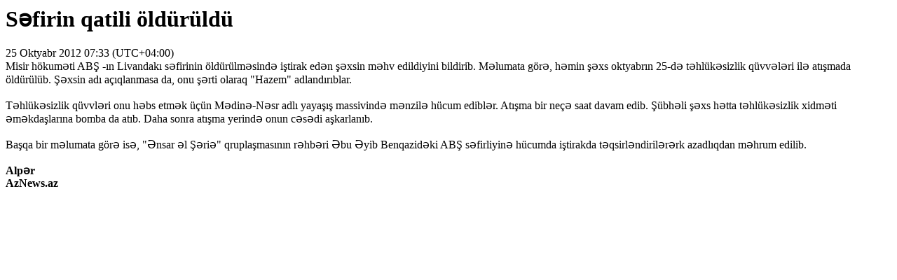

--- FILE ---
content_type: text/html; charset=UTF-8
request_url: https://www.aznews.az/news_print.php?news_id=9273
body_size: 739
content:
<html>
<head>
    <meta http-equiv="content-type" content="text/html; charset=utf-8">
    <title>Səfirin qatili öldürüldü</title>
    <META NAME="ROBOTS" CONTENT="NOINDEX, NOFOLLOW">
    <style>
        iframe {
            display: none;
        }
        img {
            display: none;
        }
        audio {
            display: none;
        }
        video {
            display: none;
        }
        embed {
            display: none;
        }
    </style>
</head>
<body>
<h1>Səfirin qatili öldürüldü</h1>
<div>25 Oktyabr 2012 07:33 (UTC+04:00)</div>
Misir hökuməti ABŞ -ın Livandakı səfirinin öldürülməsində iştirak edən şəxsin məhv edildiyini bildirib. Məlumata görə, həmin şəxs oktyabrın 25-də təhlükəsizlik qüvvələri ilə atışmada öldürülüb. Şəxsin adı açıqlanmasa da, onu şərti olaraq "Hazem" adlandırıblar. <br />
<br />
Təhlükəsizlik qüvvləri onu həbs etmək üçün Mədinə-Nəsr adlı yayaşış massivində mənzilə hücum ediblər. Atışma bir neçə saat davam edib. Şübhəli şəxs hətta təhlükəsizlik xidməti əməkdaşlarına bomba da atıb. Daha sonra atışma yerində onun cəsədi aşkarlanıb. <br />
<br />
Başqa bir məlumata görə isə, "Ənsar əl Şəriə" qruplaşmasının rəhbəri Əbu Əyib Benqazidəki ABŞ səfirliyinə hücumda iştirakda təqsirləndirilərərk azadlıqdan məhrum edilib. <br />
<br />
<b>Alpər<br />
AzNews.az</b><script>
    window.print();
</script>
</body>

</html><!-- 0.012315
-->